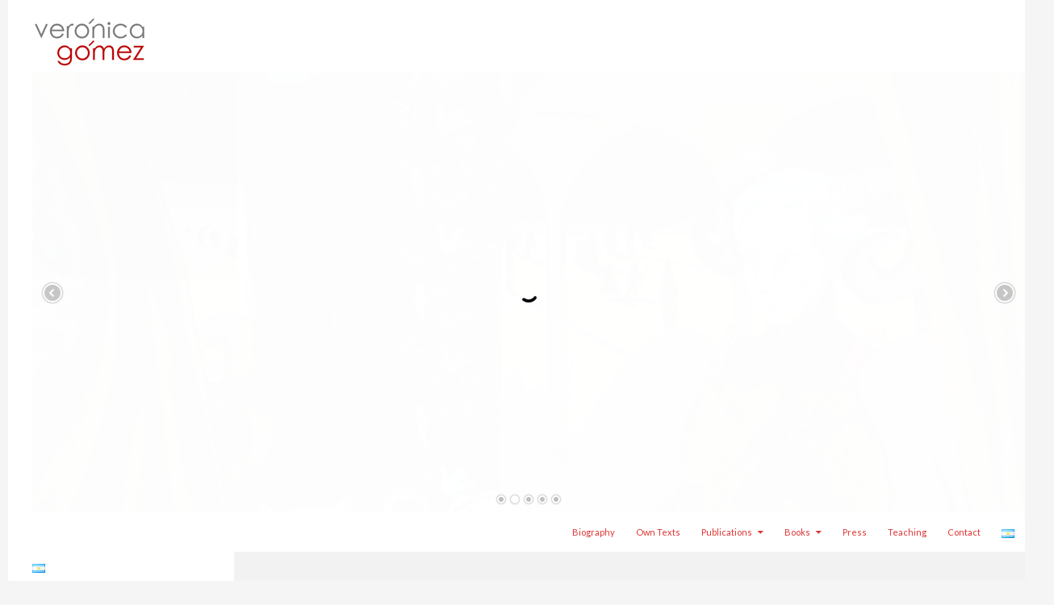

--- FILE ---
content_type: text/html; charset=UTF-8
request_url: https://veronica-gomez.com.ar/en/texts-prologues-exhibition-safe-hours/
body_size: 6781
content:
<!DOCTYPE html>
<!--[if IE 7]>
<html class="ie ie7" lang="en-US">
<![endif]-->
<!--[if IE 8]>
<html class="ie ie8" lang="en-US">
<![endif]-->
<!--[if !(IE 7) & !(IE 8)]><!-->
<html lang="en-US">
<!--<![endif]-->
<head>
	<meta charset="UTF-8">
	<meta name="viewport" content="width=device-width">
	<title>Texts / prologues exhibition / Safe hours | veronica-gomez.com.ar</title>
	<link rel="profile" href="http://gmpg.org/xfn/11">
	<link rel="pingback" href="https://veronica-gomez.com.ar/xmlrpc.php">
	<!--[if lt IE 9]>
	<script src="https://veronica-gomez.com.ar/wp-content/themes/twentyfourteen/js/html5.js"></script>
	<![endif]-->
	<link rel='dns-prefetch' href='//fonts.googleapis.com' />
<link rel='dns-prefetch' href='//s.w.org' />
<link href='https://fonts.gstatic.com' crossorigin rel='preconnect' />
<link rel="alternate" type="application/rss+xml" title="veronica-gomez.com.ar &raquo; Feed" href="https://veronica-gomez.com.ar/en/feed/" />
<link rel="alternate" type="application/rss+xml" title="veronica-gomez.com.ar &raquo; Comments Feed" href="https://veronica-gomez.com.ar/en/comments/feed/" />
		<script type="text/javascript">
			window._wpemojiSettings = {"baseUrl":"https:\/\/s.w.org\/images\/core\/emoji\/11\/72x72\/","ext":".png","svgUrl":"https:\/\/s.w.org\/images\/core\/emoji\/11\/svg\/","svgExt":".svg","source":{"concatemoji":"https:\/\/veronica-gomez.com.ar\/wp-includes\/js\/wp-emoji-release.min.js?ver=5.0.22"}};
			!function(e,a,t){var n,r,o,i=a.createElement("canvas"),p=i.getContext&&i.getContext("2d");function s(e,t){var a=String.fromCharCode;p.clearRect(0,0,i.width,i.height),p.fillText(a.apply(this,e),0,0);e=i.toDataURL();return p.clearRect(0,0,i.width,i.height),p.fillText(a.apply(this,t),0,0),e===i.toDataURL()}function c(e){var t=a.createElement("script");t.src=e,t.defer=t.type="text/javascript",a.getElementsByTagName("head")[0].appendChild(t)}for(o=Array("flag","emoji"),t.supports={everything:!0,everythingExceptFlag:!0},r=0;r<o.length;r++)t.supports[o[r]]=function(e){if(!p||!p.fillText)return!1;switch(p.textBaseline="top",p.font="600 32px Arial",e){case"flag":return s([55356,56826,55356,56819],[55356,56826,8203,55356,56819])?!1:!s([55356,57332,56128,56423,56128,56418,56128,56421,56128,56430,56128,56423,56128,56447],[55356,57332,8203,56128,56423,8203,56128,56418,8203,56128,56421,8203,56128,56430,8203,56128,56423,8203,56128,56447]);case"emoji":return!s([55358,56760,9792,65039],[55358,56760,8203,9792,65039])}return!1}(o[r]),t.supports.everything=t.supports.everything&&t.supports[o[r]],"flag"!==o[r]&&(t.supports.everythingExceptFlag=t.supports.everythingExceptFlag&&t.supports[o[r]]);t.supports.everythingExceptFlag=t.supports.everythingExceptFlag&&!t.supports.flag,t.DOMReady=!1,t.readyCallback=function(){t.DOMReady=!0},t.supports.everything||(n=function(){t.readyCallback()},a.addEventListener?(a.addEventListener("DOMContentLoaded",n,!1),e.addEventListener("load",n,!1)):(e.attachEvent("onload",n),a.attachEvent("onreadystatechange",function(){"complete"===a.readyState&&t.readyCallback()})),(n=t.source||{}).concatemoji?c(n.concatemoji):n.wpemoji&&n.twemoji&&(c(n.twemoji),c(n.wpemoji)))}(window,document,window._wpemojiSettings);
		</script>
		<style type="text/css">
img.wp-smiley,
img.emoji {
	display: inline !important;
	border: none !important;
	box-shadow: none !important;
	height: 1em !important;
	width: 1em !important;
	margin: 0 .07em !important;
	vertical-align: -0.1em !important;
	background: none !important;
	padding: 0 !important;
}
</style>
<link rel='stylesheet' id='wp-block-library-css'  href='https://veronica-gomez.com.ar/wp-includes/css/dist/block-library/style.min.css?ver=5.0.22' type='text/css' media='all' />
<link rel='stylesheet' id='wp-block-library-theme-css'  href='https://veronica-gomez.com.ar/wp-includes/css/dist/block-library/theme.min.css?ver=5.0.22' type='text/css' media='all' />
<link rel='stylesheet' id='easingslider-css'  href='https://veronica-gomez.com.ar/wp-content/plugins/easing-slider/assets/css/public.min.css?ver=3.0.8' type='text/css' media='all' />
<link rel='stylesheet' id='twentyfourteen-lato-css'  href='https://fonts.googleapis.com/css?family=Lato%3A300%2C400%2C700%2C900%2C300italic%2C400italic%2C700italic&#038;subset=latin%2Clatin-ext' type='text/css' media='all' />
<link rel='stylesheet' id='genericons-css'  href='https://veronica-gomez.com.ar/wp-content/themes/twentyfourteen/genericons/genericons.css?ver=3.0.3' type='text/css' media='all' />
<link rel='stylesheet' id='twentyfourteen-style-css'  href='https://veronica-gomez.com.ar/wp-content/themes/twentyfourteen-hijo-vero/style.css?ver=5.0.22' type='text/css' media='all' />
<link rel='stylesheet' id='twentyfourteen-block-style-css'  href='https://veronica-gomez.com.ar/wp-content/themes/twentyfourteen/css/blocks.css?ver=20181230' type='text/css' media='all' />
<!--[if lt IE 9]>
<link rel='stylesheet' id='twentyfourteen-ie-css'  href='https://veronica-gomez.com.ar/wp-content/themes/twentyfourteen/css/ie.css?ver=20131205' type='text/css' media='all' />
<![endif]-->
<link rel='stylesheet' id='wp-featherlight-css'  href='https://veronica-gomez.com.ar/wp-content/plugins/wp-featherlight/css/wp-featherlight.min.css?ver=1.3.0' type='text/css' media='all' />
<script type='text/javascript' src='https://veronica-gomez.com.ar/wp-includes/js/jquery/jquery.js?ver=1.12.4'></script>
<script type='text/javascript' src='https://veronica-gomez.com.ar/wp-includes/js/jquery/jquery-migrate.min.js?ver=1.4.1'></script>
<script type='text/javascript' src='https://veronica-gomez.com.ar/wp-content/plugins/easing-slider/assets/js/public.min.js?ver=3.0.8'></script>
<link rel='https://api.w.org/' href='https://veronica-gomez.com.ar/wp-json/' />
<link rel="EditURI" type="application/rsd+xml" title="RSD" href="https://veronica-gomez.com.ar/xmlrpc.php?rsd" />
<link rel="wlwmanifest" type="application/wlwmanifest+xml" href="https://veronica-gomez.com.ar/wp-includes/wlwmanifest.xml" /> 
<meta name="generator" content="WordPress 5.0.22" />
<link rel="canonical" href="https://veronica-gomez.com.ar/en/texts-prologues-exhibition-safe-hours/" />
<link rel='shortlink' href='https://veronica-gomez.com.ar/?p=1317' />
<link rel="alternate" type="application/json+oembed" href="https://veronica-gomez.com.ar/wp-json/oembed/1.0/embed?url=https%3A%2F%2Fveronica-gomez.com.ar%2Fen%2Ftexts-prologues-exhibition-safe-hours%2F" />
<link rel="alternate" type="text/xml+oembed" href="https://veronica-gomez.com.ar/wp-json/oembed/1.0/embed?url=https%3A%2F%2Fveronica-gomez.com.ar%2Fen%2Ftexts-prologues-exhibition-safe-hours%2F&#038;format=xml" />
<link rel="alternate" href="https://veronica-gomez.com.ar/es/textos-prologos-de-muestras-las-horas-seguras/" hreflang="es" />
<link rel="alternate" href="https://veronica-gomez.com.ar/en/texts-prologues-exhibition-safe-hours/" hreflang="en" />
		<style type="text/css" id="twentyfourteen-header-css">
				.site-title,
		.site-description {
			clip: rect(1px 1px 1px 1px); /* IE7 */
			clip: rect(1px, 1px, 1px, 1px);
			position: absolute;
		}
				</style>
		
<!-- Styles cached and displayed inline for speed. Generated by http://stylesplugin.com -->
<style type="text/css" id="styles-plugin-css">
.styles #page{background-color:#f2f2f2}.styles #page #masthead{background:#fff url()}.styles #masthead .primary-navigation li a,.styles #masthead .primary-navigation li > a{color:#d33}.styles #masthead .primary-navigation li a:hover,.styles #masthead .primary-navigation li:hover > a{color:#000}.styles .primary-navigation ul ul,.styles .primary-navigation ul ul a:hover,.styles .primary-navigation ul ul li.focus > a,.styles .primary-navigation li:hover > a,.styles .primary-navigation li > a:hover,.styles .primary-navigation li.focus > a,.styles .primary-navigation li.focus > a{background-color:#fff}.styles .site-description{color:#000!important}.styles #secondary .secondary-navigation li a{color:#000}.styles #secondary .secondary-navigation li:hover > a,.styles .secondary-navigation li.focus > a{color:#d33}.styles .secondary-navigation ul ul,.styles .secondary-navigation ul ul a:hover,.styles .secondary-navigation ul ul li.focus > a,.styles .secondary-navigation li:hover > a,.styles .secondary-navigation li > a:hover,.styles .secondary-navigation li.focus > a,.styles .secondary-navigation li.focus > a{background-color:#fff}.styles .entry-title,.styles #page .entry-title a{color:#d33}.styles #page .site-content a,.styles #commentform a{color:#777}
</style>
</head>

<body class="page-template-default page page-id-1317 wp-embed-responsive styles wp-featherlight-captions masthead-fixed full-width singular">
<div id="page" class="hfeed site">
	
	<header id="masthead" class="site-header" role="banner">
		<div class="header-main">
			<h1 class="site-title"><a href="https://veronica-gomez.com.ar/en/veronica-gomez-projects/" rel="home">veronica-gomez.com.ar</a></h1>

<img src="http://www.veronica-gomez.com.ar/logo alt 004.jpg" width="142" height="90" />
<style type="text/css">.easingslider-131 { max-width: 1260px; }.easingslider-131 .easingslider-image { max-height: 560px; max-width: 1260px; }.easingslider-131 .easingslider-fade-in, .easingslider-fade-out { -webkit-animation-duration: 400ms; -moz-animation-duration: 400ms; animation-duration: 400ms; }</style><script type="text/javascript">window.EasingSlider131 = {"width":1260,"height":560,"singleItem":true,"items":1,"itemsDesktop":false,"itemsDesktopSmall":false,"itemsTablet":false,"itemsTabletSmall":false,"itemsMobile":false,"responsive":true,"lazyLoad":true,"autoPlay":4000,"slideSpeed":400,"navigation":true,"navigationText":["",""],"pagination":true,"autoHeight":false,"mouseDrag":false,"touchDrag":false,"addClassActive":true,"transitionStyle":"fade"};</script><div data-id="131" class="easingslider easingslider-131 easingslider-container easingslider-resizing-enabled easingslider-aspect-ratio easingslider-arrows-inside easingslider-pagination-inside easingslider-pagination-bottom-center"><div class="easingslider-slide"><img src="https://veronica-gomez.com.ar/wp-content/plugins/easing-slider/assets/images/placeholder-pixel.png" data-src="https://veronica-gomez.com.ar/wp-content/uploads/2024/08/website-1-1260x560.jpg" alt="" title="" class="easingslider-image easingslider-lazy" /></div><div class="easingslider-slide"><img src="https://veronica-gomez.com.ar/wp-content/plugins/easing-slider/assets/images/placeholder-pixel.png" data-src="https://veronica-gomez.com.ar/wp-content/uploads/2016/06/4-1260x560.jpg" alt="" title="" class="easingslider-image easingslider-lazy" /></div><div class="easingslider-slide"><img src="https://veronica-gomez.com.ar/wp-content/plugins/easing-slider/assets/images/placeholder-pixel.png" data-src="https://veronica-gomez.com.ar/wp-content/uploads/2016/06/11-1260x560.jpg" alt="" title="" class="easingslider-image easingslider-lazy" /></div><div class="easingslider-slide"><img src="https://veronica-gomez.com.ar/wp-content/plugins/easing-slider/assets/images/placeholder-pixel.png" data-src="https://veronica-gomez.com.ar/wp-content/uploads/2024/08/VerónicaGómez_PhFotografíaDeObra_web006-1260x560.jpg" alt="" title="" class="easingslider-image easingslider-lazy" /></div><div class="easingslider-slide"><img src="https://veronica-gomez.com.ar/wp-content/plugins/easing-slider/assets/images/placeholder-pixel.png" data-src="https://veronica-gomez.com.ar/wp-content/uploads/2024/08/Las-Hermanas_óleo-sobre-lienzo_100-x-120-cm-ancho-2022_detalle-1260x560.jpg" alt="" title="" class="easingslider-image easingslider-lazy" /></div></div>
			<nav id="primary-navigation" class="site-navigation primary-navigation" role="navigation">
				<button class="menu-toggle">Primary Menu</button>
				<a class="screen-reader-text skip-link" href="#content">Skip to content</a>
				<div class="menu-menu-horizontal-ingles-container"><ul id="primary-menu" class="nav-menu"><li id="menu-item-1279" class="menu-item menu-item-type-post_type menu-item-object-page menu-item-1279"><a href="https://veronica-gomez.com.ar/en/biography/">Biography</a></li>
<li id="menu-item-1280" class="menu-item menu-item-type-post_type menu-item-object-page menu-item-1280"><a href="https://veronica-gomez.com.ar/en/own-texts/">Own texts</a></li>
<li id="menu-item-1284" class="menu-item menu-item-type-custom menu-item-object-custom menu-item-has-children menu-item-1284"><a href="#">Publications</a>
<ul class="sub-menu">
	<li id="menu-item-1281" class="menu-item menu-item-type-post_type menu-item-object-page menu-item-1281"><a href="https://veronica-gomez.com.ar/en/publications-books/">Publications / Books</a></li>
	<li id="menu-item-1283" class="menu-item menu-item-type-post_type menu-item-object-page menu-item-1283"><a href="https://veronica-gomez.com.ar/en/publications-prologues/">Publications / Prologues</a></li>
	<li id="menu-item-1282" class="menu-item menu-item-type-post_type menu-item-object-page menu-item-1282"><a href="https://veronica-gomez.com.ar/en/publications-catalogs/">Publications / Catalogs</a></li>
</ul>
</li>
<li id="menu-item-1907" class="menu-item menu-item-type-custom menu-item-object-custom menu-item-has-children menu-item-1907"><a href="#">Books</a>
<ul class="sub-menu">
	<li id="menu-item-1286" class="menu-item menu-item-type-post_type menu-item-object-page menu-item-1286"><a href="https://veronica-gomez.com.ar/en/books-black-and-white-frosts/">Books / Black and White Frosts</a></li>
	<li id="menu-item-1287" class="menu-item menu-item-type-post_type menu-item-object-page menu-item-1287"><a href="https://veronica-gomez.com.ar/en/books-letargia/">Books / Letargia</a></li>
</ul>
</li>
<li id="menu-item-1288" class="menu-item menu-item-type-post_type menu-item-object-page menu-item-1288"><a href="https://veronica-gomez.com.ar/en/press/">Press</a></li>
<li id="menu-item-1949" class="menu-item menu-item-type-custom menu-item-object-custom menu-item-1949"><a href="#">Teaching</a></li>
<li id="menu-item-1290" class="menu-item menu-item-type-post_type menu-item-object-page menu-item-1290"><a href="https://veronica-gomez.com.ar/en/contact/">Contact</a></li>
<li id="menu-item-2803-es" class="lang-item lang-item-4 lang-item-es lang-item-first menu-item menu-item-type-custom menu-item-object-custom menu-item-2803-es"><a href="https://veronica-gomez.com.ar/es/textos-prologos-de-muestras-las-horas-seguras/" hreflang="es-AR" lang="es-AR"><img src="[data-uri]" title="Español" alt="Español" /></a></li>
</ul></div>			</nav>
		</div>

		<div id="search-container" class="search-box-wrapper hide">
			<div class="search-box">
				<form role="search" method="get" class="search-form" action="https://veronica-gomez.com.ar/en/">
				<label>
					<span class="screen-reader-text">Search for:</span>
					<input type="search" class="search-field" placeholder="Search &hellip;" value="" name="s" />
				</label>
				<input type="submit" class="search-submit" value="Search" />
			</form>			</div>
		</div>
	</header><!-- #masthead -->

	<div id="main" class="site-main">

<div id="main-content" class="main-content">

	<div id="primary" class="content-area">
		<div id="content" class="site-content" role="main">

			
<article id="post-1317" class="post-1317 page type-page status-publish hentry">
	<header class="entry-header"><h1 class="entry-title">Texts / prologues exhibition / Safe hours</h1></header><!-- .entry-header -->
	<div class="entry-content">
		<p><strong>Las horas seguras</strong><br />
Maxi Rossini ocupa superficies con la eficacia bulliciosa y nítida de las termitas. Si es territorial, no lo es a la manera de un conquistador del siglo XV, sino como una abeja que, inmersa en su diagrama, diseña los recodos del hogar. El dibujo se convierte en un modo de ocupar las horas, en el modo en que las horas deciden ir una detrás de la otra, desapareciendo sin angustia. Si las tramas se deshilachan, es el tejido inconcluso que prefiere callar: tiene miedo de no dejarle espacio al futuro.</p>
<p>Rossini colecciona cuadernos de diferentes tamaños. Los acuesta dentro de una mesa vidriada. Luego acomoda la mesa en el medio del espacio, como una bella durmiente melancólica. En ese limbo gris, hecho de lumbre de grafito, de vejez en clave sepia, los cuadernos respiran, y en cada exhalación el papel se aleja del cristal, las hojas se pliegan sobre una espalda en blanco, amnésica.</p>
<p style="text-align: center;"><em>(Una escena de interior doméstico:</em><br />
<em> reunidos a la mesa/ ellos dibujan/ las cabezas debajo de las lámparas muy cerca del papel/ proyectan sombras/</em><br />
<em> es el pensamiento que emana de la trama del bosque/ son los fantasmas que rehúsan el dictamen de la grilla.)</em></p>
<p>Rossini dibuja muchas horas seguidas. A veces, durante días, no dibuja nada. Y luego dibuja mucho por un intervalo muy corto. Se rodea de hojas en blanco donde afila el grafito para acudir luego a la página de cuaderno. Pero antes, la hoja está llena de luz del día, un matiz que no es posible apresar en la línea.</p>
<p>Desde que el hombre tuvo la necesidad de sujetar objetos también tuvo la necesidad de utilizar cuerdas y nudos. Hay muchas clases de nudos, los difíciles de deshacer, los que debilitan la cuerda y reducen la tensión, los que se bloquean irreversiblemente al deslizarse hacia el punto final. Pero hay nudos que no tienen otra finalidad que la de cambiar la forma de la cuerda. Son las pasamanerías. Ornamentos preciosos, complejos, inextricables. Bellas terminaciones que vienen a completar las cosas, haciendo del mundo un lugar mucho más agradable.</p>
<p>Rossini traza su círculo de confianza. Decora su refugio. Allí medita sobre la imposibilidad de volverse mero espectador de las horas, la dificultad para abstenerse de registrar puntos en el desierto. Dice que acumula tiempo. Pero el tiempo no se acumula. No se retiene.</p>
<p>Rossini, como un quipu, administra sucesos.<br />
<strong> Verónica Gómez</strong><br />
Buenos Aires, 11 de noviembre de 2014</p>
	</div><!-- .entry-content -->
</article><!-- #post-## -->

		</div><!-- #content -->
	</div><!-- #primary -->
	</div><!-- #main-content -->

<div id="secondary">
		<h2 class="site-description">Artista</h2>
	
		<nav role="navigation" class="navigation site-navigation secondary-navigation">
		<div class="menu-menu-vertical-ingles-container"><ul id="menu-menu-vertical-ingles" class="menu"><li id="menu-item-2805-es" class="lang-item lang-item-4 lang-item-es lang-item-first menu-item menu-item-type-custom menu-item-object-custom menu-item-2805-es"><a href="https://veronica-gomez.com.ar/es/textos-prologos-de-muestras-las-horas-seguras/" hreflang="es-AR" lang="es-AR"><img src="[data-uri]" title="Español" alt="Español" /></a></li>
<li id="menu-item-1252" class="menu-item menu-item-type-custom menu-item-object-custom menu-item-home menu-item-1252"><a href="http://veronica-gomez.com.ar/en/veronica-gomez-projects/">Home</a></li>
<li id="menu-item-3411" class="menu-item menu-item-type-custom menu-item-object-custom menu-item-3411"><a href="http://#">2024</a></li>
<li id="menu-item-3410" class="menu-item menu-item-type-post_type menu-item-object-page menu-item-3410"><a href="https://veronica-gomez.com.ar/es/dangerous-dresses/">Dangerous dresses</a></li>
<li id="menu-item-3112" class="menu-item menu-item-type-custom menu-item-object-custom menu-item-3112"><a href="http://#">2023</a></li>
<li id="menu-item-3111" class="menu-item menu-item-type-post_type menu-item-object-page menu-item-3111"><a href="https://veronica-gomez.com.ar/es/the-houses-of-the-unusual-girls/">The Houses Of The Unusual Girls</a></li>
<li id="menu-item-3010" class="menu-item menu-item-type-custom menu-item-object-custom menu-item-3010"><a href="http://#">2019</a></li>
<li id="menu-item-3009" class="menu-item menu-item-type-post_type menu-item-object-page menu-item-3009"><a href="https://veronica-gomez.com.ar/es/the-adversary/">The adversary</a></li>
<li id="menu-item-2709" class="menu-item menu-item-type-custom menu-item-object-custom menu-item-2709"><a href="http://#">2018</a></li>
<li id="menu-item-2708" class="menu-item menu-item-type-post_type menu-item-object-page menu-item-2708"><a href="https://veronica-gomez.com.ar/against-the-sun/">Against the sun</a></li>
<li id="menu-item-2559" class="menu-item menu-item-type-custom menu-item-object-custom menu-item-2559"><a href="#">2017</a></li>
<li id="menu-item-2558" class="menu-item menu-item-type-post_type menu-item-object-page menu-item-2558"><a href="https://veronica-gomez.com.ar/es/alajarvi-winter/">Alajärvi. Winter.</a></li>
<li id="menu-item-1899" class="menu-item menu-item-type-custom menu-item-object-custom menu-item-1899"><a href="#">2016</a></li>
<li id="menu-item-2380" class="menu-item menu-item-type-post_type menu-item-object-page menu-item-2380"><a href="https://veronica-gomez.com.ar/en/the-icy-shore/">The icy shore</a></li>
<li id="menu-item-1900" class="menu-item menu-item-type-custom menu-item-object-custom menu-item-1900"><a href="#">2013</a></li>
<li id="menu-item-1254" class="menu-item menu-item-type-post_type menu-item-object-page menu-item-1254"><a href="https://veronica-gomez.com.ar/en/glint/">Glint</a></li>
<li id="menu-item-1251" class="menu-item menu-item-type-post_type menu-item-object-page menu-item-1251"><a href="https://veronica-gomez.com.ar/en/aida-and-the-flight-of-the-bald/">Aida and the flight of the bald</a></li>
<li id="menu-item-1250" class="menu-item menu-item-type-post_type menu-item-object-page menu-item-1250"><a href="https://veronica-gomez.com.ar/en/pet-portraits/">Pet portraits</a></li>
<li id="menu-item-1249" class="menu-item menu-item-type-post_type menu-item-object-page menu-item-1249"><a href="https://veronica-gomez.com.ar/en/flowers-for-natacha-guthmann/">Flowers for Natacha Guthmann</a></li>
<li id="menu-item-1901" class="menu-item menu-item-type-custom menu-item-object-custom menu-item-1901"><a href="#">2012</a></li>
<li id="menu-item-1248" class="menu-item menu-item-type-post_type menu-item-object-page menu-item-1248"><a href="https://veronica-gomez.com.ar/en/pelican-kingdom/">Pelican Kingdom</a></li>
<li id="menu-item-1902" class="menu-item menu-item-type-custom menu-item-object-custom menu-item-1902"><a href="#">2010</a></li>
<li id="menu-item-1247" class="menu-item menu-item-type-post_type menu-item-object-page menu-item-1247"><a href="https://veronica-gomez.com.ar/en/black-and-white-frosts/">Black and White Frosts</a></li>
<li id="menu-item-1246" class="menu-item menu-item-type-post_type menu-item-object-page menu-item-1246"><a href="https://veronica-gomez.com.ar/en/between-nightfall-and-daybreak/">Between Nightfall and Daybreak</a></li>
<li id="menu-item-1903" class="menu-item menu-item-type-custom menu-item-object-custom menu-item-1903"><a href="#">2009</a></li>
<li id="menu-item-1245" class="menu-item menu-item-type-post_type menu-item-object-page menu-item-1245"><a href="https://veronica-gomez.com.ar/en/the-impossible-appointment/">The impossible appointment</a></li>
<li id="menu-item-1244" class="menu-item menu-item-type-post_type menu-item-object-page menu-item-1244"><a href="https://veronica-gomez.com.ar/en/the-beaver-kingdom/">The Beaver Kingdom</a></li>
<li id="menu-item-1904" class="menu-item menu-item-type-custom menu-item-object-custom menu-item-1904"><a href="#">2008</a></li>
<li id="menu-item-1243" class="menu-item menu-item-type-post_type menu-item-object-page menu-item-1243"><a href="https://veronica-gomez.com.ar/en/even-if-i-washed-with-snow-water-you-would-sink-me-into-the-mud/">Even if I washed with snow water, you would sink me into the mud</a></li>
<li id="menu-item-1242" class="menu-item menu-item-type-post_type menu-item-object-page menu-item-1242"><a href="https://veronica-gomez.com.ar/en/rooms-available-for-young-women/">Rooms Available for Young Women</a></li>
<li id="menu-item-1241" class="menu-item menu-item-type-post_type menu-item-object-page menu-item-1241"><a href="https://veronica-gomez.com.ar/en/winter-garden/">Winter Garden</a></li>
<li id="menu-item-1905" class="menu-item menu-item-type-custom menu-item-object-custom menu-item-1905"><a href="#">2007</a></li>
<li id="menu-item-1240" class="menu-item menu-item-type-post_type menu-item-object-page menu-item-1240"><a href="https://veronica-gomez.com.ar/en/museum-of-contemporary-invention/">Museum of Contemporary Invention</a></li>
<li id="menu-item-1239" class="menu-item menu-item-type-post_type menu-item-object-page menu-item-1239"><a href="https://veronica-gomez.com.ar/en/studies-regarding-the-presence-of-aliens-in-victoria-and-surrounding-area/">Studies Regarding the Presence of Aliens in Victoria and Surrounding Area</a></li>
<li id="menu-item-1906" class="menu-item menu-item-type-custom menu-item-object-custom menu-item-1906"><a href="#">2006</a></li>
<li id="menu-item-1238" class="menu-item menu-item-type-post_type menu-item-object-page menu-item-1238"><a href="https://veronica-gomez.com.ar/en/rabbits-preliminary-studies-laboratorios-baigorria-s-a/">Rabbits. Preliminary Studies. Laboratorios Baigorria S.A.</a></li>
<li id="menu-item-1237" class="menu-item menu-item-type-post_type menu-item-object-page menu-item-1237"><a href="https://veronica-gomez.com.ar/en/carrier-pigeon-service/">Carrier Pigeon Service</a></li>
</ul></div>	</nav>
	
	</div><!-- #secondary -->

		</div><!-- #main -->

		<footer id="colophon" class="site-footer" role="contentinfo">

			

		</footer><!-- #colophon -->
	</div><!-- #page -->

	<script type='text/javascript' src='https://veronica-gomez.com.ar/wp-content/themes/twentyfourteen/js/functions.js?ver=20150315'></script>
<script type='text/javascript' src='https://veronica-gomez.com.ar/wp-content/plugins/wp-featherlight/js/wpFeatherlight.pkgd.min.js?ver=1.3.0'></script>
<script type='text/javascript' src='https://veronica-gomez.com.ar/wp-includes/js/wp-embed.min.js?ver=5.0.22'></script>
</body>
</html>

--- FILE ---
content_type: text/css
request_url: https://veronica-gomez.com.ar/wp-content/themes/twentyfourteen-hijo-vero/style.css?ver=5.0.22
body_size: 438
content:
/*   
	Theme Name: twentyfourteen-hijo-vero
	Description: Descripción tel tema.
	Template: twentyfourteen
	Version: 1.0.0
*/

@import url("http://www.veronica-gomez.com.ar/wp-content/themes/twentyfourteen/style.css");


html, body, div, span, applet, object, iframe, h1, h2, h3, h4, h5, h6, p, blockquote, pre, a, abbr, acronym, address, big, cite, code, del, dfn, em, font, ins, kbd, q, s, samp, small, strike, strong, sub, sup, tt, var, dl, dt, dd, ol, ul, li, fieldset, form, label, legend, table, caption, tbody, tfoot, thead, tr, th, td {
	margin: 0 auto;
}

.site:before {
		background-color: #fff;
	}
	
.site-navigation a {
	text-transform: capitalize;
}

.hentry {
	margin: 0 auto;
	max-width: 872px;
}

.site-content .entry-header,
.site-content .entry-content,
.site-content .entry-summary,
.site-content .entry-meta,
.page-content {
	margin: 0 auto;
	max-width: 872px;
}
.content-area {
	padding-top: 36px;
	padding-left: 36px;

}
.hentry {
	max-width: 772px;
}

.site-content .entry-header,
.site-content .entry-content,
.site-content .entry-summary,
.site-content .entry-meta,
.page-content {
	max-width: 772px;
}
.entry-title {
	line-height: 2.0909090909;
}
	.site:before {
		width: 280px;
}
	.secondary-navigation {
		width: 280px;
}
.entry-content a,
.entry-summary a,
.page-content a,
.comment-content a {
	text-decoration: none;
}